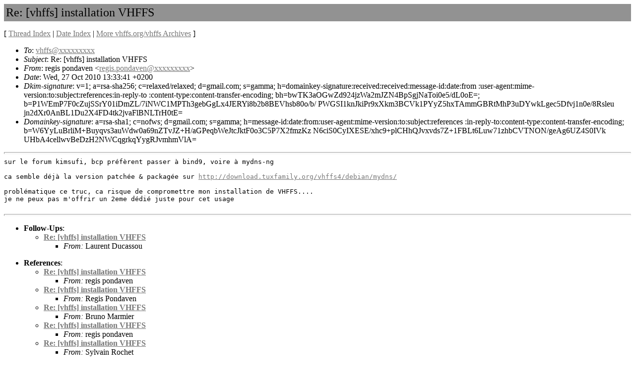

--- FILE ---
content_type: text/html
request_url: https://listengine.tuxfamily.org/vhffs.org/vhffs/2010/10/msg00012.html
body_size: 2577
content:
<!-- MHonArc v2.6.19+ -->
<!--X-Subject: Re: [vhffs] installation VHFFS -->
<!--X-From-R13: ertvf cbaqnira &#60;ertvf.cbaqniraNtznvy.pbz> -->
<!--X-Date: Wed, 27 Oct 2010 13:33:44 +0200 -->
<!--X-Message-Id: 4CC80E15.1000900@gmail.com -->
<!--X-Content-Type: text/plain -->
<!--X-Reference: 4CBE88E9.8030201@gmail.com -->
<!--X-Reference: AANLkTi=bpp6_aQn0TY+eaKFpjxp94t&#45;+jS1i5nL51h5k@mail.gmail.com -->
<!--X-Reference: 4CC51BFA.60505@laposte.net -->
<!--X-Reference: 4CC7230C.1080200@gmail.com -->
<!--X-Reference: 20101026190328.GB30001@gradator.net -->
<!--X-Reference: 4CC72A7F.8070707@gmail.com -->
<!--X-Reference: 20101026192451.GD30001@gradator.net -->
<!--X-Reference: 4CC72B3B.8020702@gmail.com -->
<!--X-Reference: 20101026192826.GE30001@gradator.net -->
<!--X-Reference: 4CC76327.7070404@gmail.com -->
<!--X-Reference: 20101026233508.GC3199@gradator.net -->
<!--X-Reference: 4CC76676.2090409@gmail.com -->
<!--X-Reference: 4CC7E9FD.30704@tuxfamily.org -->
<!--X-Reference: 4CC7FD0C.1030206@gmail.com -->
<!--X-Head-End-->
<!DOCTYPE html PUBLIC "-//W3C//DTD HTML 4.01 Transitional//EN">
<html>

<head>
	<title>Re: [vhffs] installation VHFFS</title>
	<link rev="made" href="mailto:regis.pondaven@xxxxxxxxx">
	<link rel="start" href="../">
	<link rel="contents" href="threads.html#00012">
	<link rel="index" href="maillist.html#00012">
	<link rel="prev" href="msg00023.html">
	<link rel="next" href="msg00011.html">
	<style type="text/css">
	hr { color: #929292; height: 2px; }
	</style>
	<meta http-equiv="Content-Type" content="text/html;charset=utf-8">
</head>

<body bgcolor="#ffffff" text="#000000" link="#777777" vlink="#aaaaaa">
<!--X-Body-Begin-->
<!--X-User-Header-->

<!--X-User-Header-End-->
<!--X-TopPNI-->


<!--X-TopPNI-End-->
<!--X-MsgBody-->
<!--X-Subject-Header-Begin-->
<table cellspacing="0" cellpadding="4" border="0" width="100%" bgcolor="#929292">
<tr><td><font size="+2">Re: [vhffs] installation VHFFS</font></td></tr>
</table>

<p>[ <a href="threads.html">Thread Index</a> | 
<a href="maillist.html">Date Index</a>
| <a href="/vhffs.org/vhffs">More vhffs.org/vhffs Archives</a>
] </p>
<!--X-Subject-Header-End-->
<!--X-Head-of-Message-->
<ul>
<li><em>To</em>: <a href="mailto:vhffs@DOMAIN.HIDDEN">vhffs@xxxxxxxxx</a></li>
<li><em>Subject</em>: Re: [vhffs] installation VHFFS</li>
<li><em>From</em>: regis pondaven &lt;<a href="mailto:regis.pondaven@DOMAIN.HIDDEN">regis.pondaven@xxxxxxxxx</a>&gt;</li>
<li><em>Date</em>: Wed, 27 Oct 2010 13:33:41 +0200</li>
<li><em>Dkim-signature</em>: v=1; a=rsa-sha256; c=relaxed/relaxed;        d=gmail.com; s=gamma;        h=domainkey-signature:received:received:message-id:date:from         :user-agent:mime-version:to:subject:references:in-reply-to         :content-type:content-transfer-encoding;        bh=bwTK3aOGwZd924jzWa2mJZN4BpSgjNaToi0e5/dL0oE=;        b=P1WEmP7F0cZujSSrY01iDmZL/7iNWC1MPTh3gebGgLx4JERYi8b2b8BEVhsb80o/b/         PWGSI1knJkiPr9xXkm3BCVk1PYyZ5hxTAmmGBRtMhP3uDYwkLgec5Dfvj1n0e/8Rsleu         jn2dXr0AnBL1Du2X4FD4tk2jvaFlBNLTrH0tE=</li>
<li><em>Domainkey-signature</em>: a=rsa-sha1; c=nofws;        d=gmail.com; s=gamma;        h=message-id:date:from:user-agent:mime-version:to:subject:references         :in-reply-to:content-type:content-transfer-encoding;        b=W6YyLuBrliM+Buyqvs3auWdw0a69nZTvJZ+H/aGPeqbWeJtcJktF0o3C5P7X2fmzKz         N6ciS0CyIXESE/xhc9+plCHhQJvxvds7Z+1FBLt6Luw71zhbCVTNON/geAg6UZ4S0IVk         UHbA4cellwvBeDzH2NWCqgrkqYygRJvmhmVlA=</li>
</ul>
<!--X-Head-of-Message-End-->
<!--X-Head-Body-Sep-Begin-->
<hr/>
<!--X-Head-Body-Sep-End-->
<!--X-Body-of-Message-->
<pre style="margin: 0em;">
sur le forum kimsufi, bcp pr&#xE9;f&#xE8;rent passer &#xE0; bind9, voire &#xE0; mydns-ng

</pre><tt>ca semble d&#xE9;j&#xE0; la version patch&#xE9;e &amp; packag&#xE9;e sur 
</tt><tt><a  rel="nofollow" href="http://download.tuxfamily.org/vhffs4/debian/mydns/">http://download.tuxfamily.org/vhffs4/debian/mydns/</a>
</tt><pre style="margin: 0em;">

</pre><tt>probl&#xE9;matique ce truc, ca risque de compromettre mon installation de 
</tt><tt>VHFFS....
</tt><pre style="margin: 0em;">
je ne peux pas m'offrir un 2eme d&#xE9;di&#xE9; juste pour cet usage

</pre>
<!--X-Body-of-Message-End-->
<!--X-MsgBody-End-->
<!--X-Follow-Ups-->
<hr>
<ul><li><strong>Follow-Ups</strong>:
<ul>
<li><strong><a name="00011" href="msg00011.html">Re: [vhffs] installation VHFFS</a></strong>
<ul><li><em>From:</em> Laurent Ducassou</li></ul></li>
</ul></li></ul>
<!--X-Follow-Ups-End-->
<!--X-References-->
<ul><li><strong>References</strong>:
<ul>
<li><strong><a name="00048" href="msg00048.html">Re: [vhffs] installation VHFFS</a></strong>
<ul><li><em>From:</em> regis pondaven</li></ul></li>
<li><strong><a name="00004" href="msg00004.html">Re: [vhffs] installation VHFFS</a></strong>
<ul><li><em>From:</em> Regis Pondaven</li></ul></li>
<li><strong><a name="00010" href="msg00010.html">Re: [vhffs] installation VHFFS</a></strong>
<ul><li><em>From:</em> Bruno Marmier</li></ul></li>
<li><strong><a name="00112" href="msg00112.html">Re: [vhffs] installation VHFFS</a></strong>
<ul><li><em>From:</em> regis pondaven</li></ul></li>
<li><strong><a name="00117" href="msg00117.html">Re: [vhffs] installation VHFFS</a></strong>
<ul><li><em>From:</em> Sylvain Rochet</li></ul></li>
<li><strong><a name="00121" href="msg00121.html">Re: [vhffs] installation VHFFS</a></strong>
<ul><li><em>From:</em> regis pondaven</li></ul></li>
<li><strong><a name="00115" href="msg00115.html">Re: [vhffs] installation VHFFS</a></strong>
<ul><li><em>From:</em> Sylvain Rochet</li></ul></li>
<li><strong><a name="00106" href="msg00106.html">Re: [vhffs] installation VHFFS</a></strong>
<ul><li><em>From:</em> regis pondaven</li></ul></li>
<li><strong><a name="00113" href="msg00113.html">Re: [vhffs] installation VHFFS</a></strong>
<ul><li><em>From:</em> Sylvain Rochet</li></ul></li>
<li><strong><a name="00021" href="msg00021.html">Re: [vhffs] installation VHFFS</a></strong>
<ul><li><em>From:</em> regis</li></ul></li>
<li><strong><a name="00015" href="msg00015.html">Re: [vhffs] installation VHFFS</a></strong>
<ul><li><em>From:</em> Sylvain Rochet</li></ul></li>
<li><strong><a name="00022" href="msg00022.html">Re: [vhffs] installation VHFFS</a></strong>
<ul><li><em>From:</em> regis pondaven</li></ul></li>
<li><strong><a name="00016" href="msg00016.html">Re: [vhffs] installation VHFFS</a></strong>
<ul><li><em>From:</em> S&#xE9;bastien Le Ray</li></ul></li>
<li><strong><a name="00023" href="msg00023.html">Re: [vhffs] installation VHFFS</a></strong>
<ul><li><em>From:</em> regis pondaven</li></ul></li>
</ul></li></ul>
<!--X-References-End-->
<!--X-BotPNI-->
<ul>
<li><b>Messages sorted by:</b> [ <a href="maillist.html#00012">date</A> | <a href="threads.html#00012">thread</A> ]</li>
<li>Prev by Date:
<strong><a href="msg00023.html">Re: [vhffs] installation VHFFS</a></strong>
</li>
<li>Next by Date:
<strong><a href="msg00011.html">Re: [vhffs] installation VHFFS</a></strong>
</li>

<li>Previous by thread:
<strong><a href="msg00023.html">Re: [vhffs] installation VHFFS</a></strong>
</li>
<li>Next by thread:
<strong><a href="msg00011.html">Re: [vhffs] installation VHFFS</a></strong>
</li>

</ul>

<!--X-BotPNI-End-->
<!--X-User-Footer-->
<!--X-User-Footer-End-->
<br/>
<table cellspacing="0" cellpadding="4" border="0" width="100%" bgcolor="#929292">
<tr>
<td align="left">Mail converted by <a href="http://www.mhonarc.org/" style="font-size: small; color: #000000;">MHonArc</a> 2.6.19+</td>
<td align="right"><a href="http://listengine.tuxfamily.org/" style="font-size: small; color: #000000;">http://listengine.tuxfamily.org/</a></td>
</tr>
</table>
</body>
</html>
